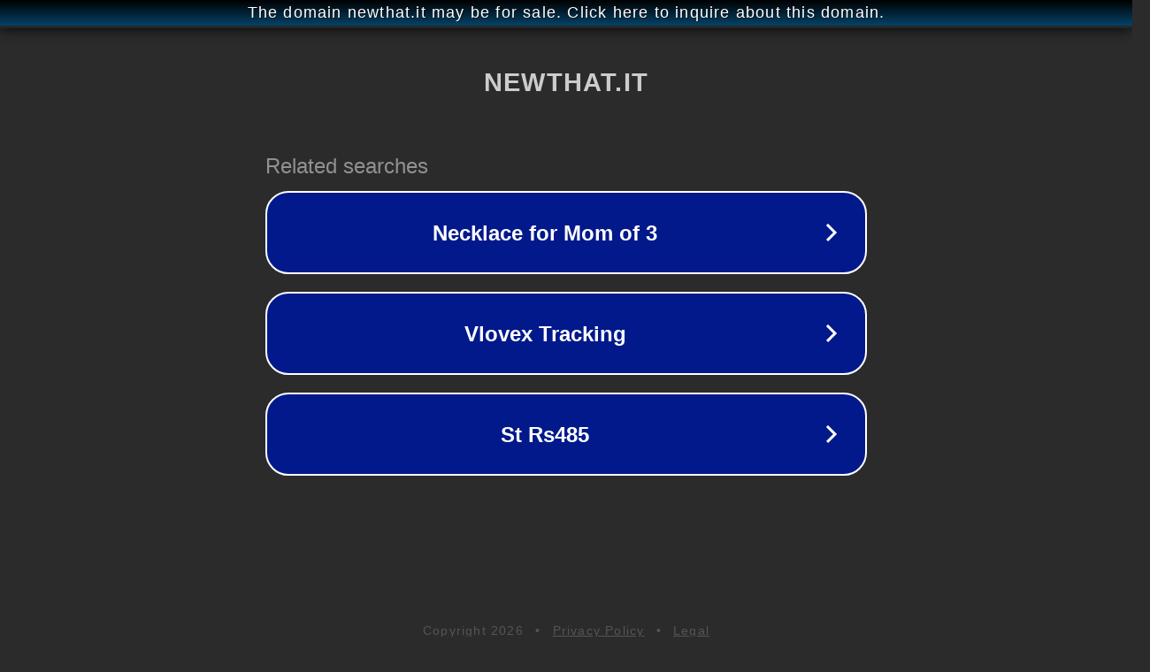

--- FILE ---
content_type: text/html; charset=utf-8
request_url: http://newthat.it/
body_size: 1034
content:
<!doctype html>
<html data-adblockkey="MFwwDQYJKoZIhvcNAQEBBQADSwAwSAJBANDrp2lz7AOmADaN8tA50LsWcjLFyQFcb/P2Txc58oYOeILb3vBw7J6f4pamkAQVSQuqYsKx3YzdUHCvbVZvFUsCAwEAAQ==_xBSRzgKsaiujkVdDwG9yGWLAUAWO2yTHgnoxRog9xpjtN9FPctPFg2D8eQCcyq3zH8B6oAtrF/DUPNbMkXeQqQ==" lang="en" style="background: #2B2B2B;">
<head>
    <meta charset="utf-8">
    <meta name="viewport" content="width=device-width, initial-scale=1">
    <link rel="icon" href="[data-uri]">
    <link rel="preconnect" href="https://www.google.com" crossorigin>
</head>
<body>
<div id="target" style="opacity: 0"></div>
<script>window.park = "[base64]";</script>
<script src="/bAhvLGVJM.js"></script>
</body>
</html>
